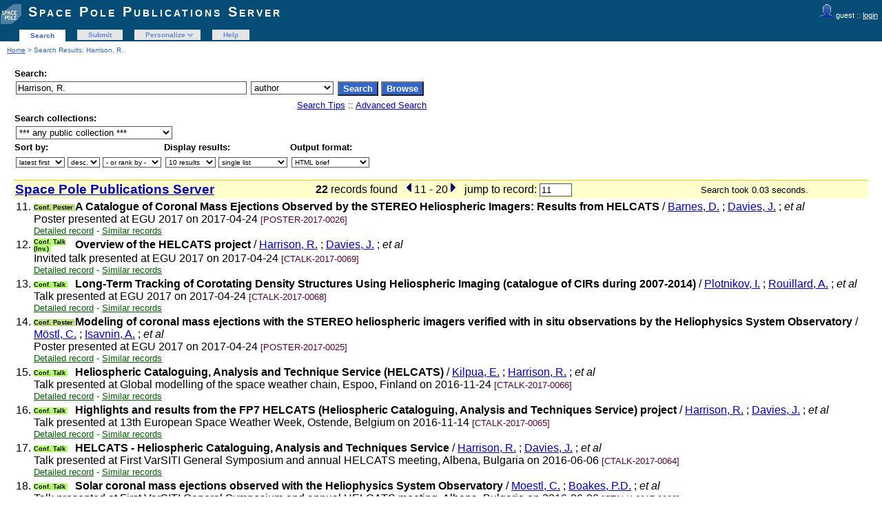

--- FILE ---
content_type: text/html; charset=UTF-8
request_url: http://publi2-as.oma.be/search?p=Harrison%2C+R.&jrec=11&f=author
body_size: 4977
content:
<!DOCTYPE html PUBLIC "-//W3C//DTD XHTML 1.0 Transitional//EN"
"http://www.w3.org/TR/xhtml1/DTD/xhtml1-transitional.dtd">
<html xmlns="http://www.w3.org/1999/xhtml" xmlns:og="http://opengraphprotocol.org/schema/" lang="en" xml:lang="en">
<head>
 <meta http-equiv="Content-Type" content="text/html; charset=utf-8" />
 <meta http-equiv="Content-Language" content="en" />
 <title>Harrison, R. - Search Results - Space Pole Publications Server</title>
 
 <link rev="made" href="mailto:sarah@oma.be" />
 <link rel="stylesheet" href="/img/invenio.css" type="text/css" />
 <!--[if lt IE 8]>
    <link rel="stylesheet" type="text/css" href="/img/invenio-ie7.css" />
 <![endif]-->
 <!--[if gt IE 8]>
    <style type="text/css">div.restrictedflag {filter:none;}</style>
 <![endif]-->
   <link rel="canonical" href="http://publi2-as.oma.be/search?p=Harrison%2C+R.&amp;jrec=11&amp;f=author" />
  <link rel="alternate" hreflang="en" href="http://publi2-as.oma.be/search?p=Harrison%2C+R.&amp;jrec=11&amp;f=author&amp;ln=en" />

 <link rel="alternate" type="application/rss+xml" title="Space Pole Publications Server RSS" href="/rss?jrec=11&amp;f=author&amp;ln=en&amp;p=Harrison%2C+R." />
 <link rel="search" type="application/opensearchdescription+xml" href="http://publi2-as.oma.be/opensearchdescription" title="Space Pole Publications Server" />
 <link rel="unapi-server" type="application/xml" title="unAPI" href="http://publi2-as.oma.be/unapi" />
 
 <meta name="description" content="Space Pole Publications Server Search Results." />
 <meta name="keywords" content="Space Pole Publications Server, WebSearch, Space Pole Publications Server" />
 <script type="text/javascript" src="/js/jquery.min.js"></script>
 
 
</head>
<body class="Space32Pole32Publications32Server search">
<div class="pageheader">

<!-- replaced page header -->
<div class="headerlogo">
<table class="headerbox" cellspacing="0">
 <tr>
  <td align="right" valign="top" colspan="12">
  <div class="userinfoboxbody">
    <img src="http://publi2-as.oma.be/img/user-icon-1-20x20.gif" border="0" alt=""/> guest ::
                   <a class="userinfo" href="https://publi2-as.oma.be/youraccount/login?ln=en&amp;referer=http%3A//publi2-as.oma.be/search%3Fp%3DHarrison%252C%2BR.%26jrec%3D11%26f%3Dauthor">login</a>
  </div>
  <div class="headerboxbodylogo">
   <a href="/?ln=en">Space Pole Publications Server</a>
  </div>
  </td>
 </tr>
 <tr class="menu">
       <td class="headermoduleboxbodyblank">
             &nbsp;
       </td>
       <td class="headermoduleboxbodyblank">
             &nbsp;
       </td>
       <td class="headermoduleboxbodyselected">
             <a class="headerselected" href="/?ln=en">Search</a>
       </td>
       <td class="headermoduleboxbodyblank">
             &nbsp;
       </td>
       <td class="headermoduleboxbody">
             <a class="header" href="/submit?ln=en">Submit</a>
       </td>
       <td class="headermoduleboxbodyblank">
             &nbsp;
       </td>
       <td class="headermoduleboxbody">
             <div class="hassubmenu">
        <a hreflang="en" class="header" href="https://publi2-as.oma.be/youraccount/display?ln=en">Personalize</a>
        <ul class="subsubmenu"><li><a href="https://publi2-as.oma.be/youralerts/list?ln=en">Your alerts</a></li><li><a href="https://publi2-as.oma.be/yourbaskets/display?ln=en">Your baskets</a></li><li><a href="https://publi2-as.oma.be/youralerts/display?ln=en">Your searches</a></li></ul></div>
       </td>
       <td class="headermoduleboxbodyblank">
             &nbsp;
       </td>
       <td class="headermoduleboxbody">
             <a class="header" href="/help/?ln=en">Help</a>
       </td>
       <td class="headermoduleboxbodyblank">&nbsp;</td>
       <td class="headermoduleboxbodyblanklast">
             &nbsp;
       </td>
 </tr>
</table>
</div>
<table class="navtrailbox">
 <tr>
  <td class="navtrailboxbody">
   <a href="/?ln=en" class="navtrail">Home</a> &gt; Search Results: Harrison, R.
  </td>
 </tr>
</table>
<!-- end replaced page header -->

</div>
        <div class="pagebody"><div class="pagebodystripemiddle">
        <form name="search" action="/search" method="get">
        <input type="hidden" name="ln" value="en" />
            <table class="searchbox simplesearch">
             <thead>
              <tr>
               <th colspan="3" class="searchboxheader">
                Search:
               </th>
              </tr>
             </thead>
             <tbody>
              <tr valign="top">
                <td class="searchboxbody"><input type="text" name="p" size="40" value="Harrison, R." class="simplesearchfield"/></td>
                <td class="searchboxbody"><select name="f"><option value="">any field</option><option value="abstract">abstract</option><option value="author" selected="selected">author</option><option value="authorcount">author count</option><option value="collection">collection</option><option value="datecreated">date created</option><option value="datemodified">date modified</option><option value="division">division</option><option value="doi">doi</option><option value="exactauthor">exact author</option><option value="exactfirstauthor">exact first author</option><option value="exacttitle">exact title</option><option value="filename">file name</option><option value="filetype">file type</option><option value="firstauthor">first author</option><option value="fulltext">fulltext</option><option value="funding">funding</option><option value="isbn">isbn</option><option value="journal">journal</option><option value="keyword">keyword</option><option value="miscellaneous">miscellaneous</option><option value="recid">record ID</option><option value="reportnumber">report number</option><option value="title">title</option><option value="year">year</option></select></td>
                <td class="searchboxbody">
                  <input class="formbutton" type="submit" name="action_search" value="Search" />
                  <input class="formbutton" type="submit" name="action_browse" value="Browse" />&nbsp;
                </td>
              </tr>
              <tr valign="bottom">
                <td colspan="3" align="right" class="searchboxbody">
                  <small>
                    <a href="/help/search-tips?ln=en">Search Tips</a> ::
                    <a href="/search?ln=en&amp;f1=author&amp;as=1&amp;p1=Harrison%2C+R.&amp;jrec=11">Advanced Search</a>
                  </small>
                </td>
              </tr>
             </tbody>
            </table>
            
                <table class="searchbox">
                 <thead>
                  <tr>
                   <th colspan="3" class="searchboxheader">
                    Search collections:
                   </th>
                  </tr>
                 </thead>
                 <tbody>
                  <tr valign="bottom">
                   <td valign="top" class="searchboxbody">
                     <select name="c"><option value="Space Pole Publications Server">*** any public collection ***</option><option value="Astronomy &amp; Astrophysics">Astronomy &amp; Astrophysics</option><option value="Book Sections">Book Sections</option><option value="Books">Books</option><option value="Books &amp; Book Sections">Books &amp; Book Sections</option><option value="Conference Contributions &amp; Seminars">Conference Contributions &amp; Sem...</option><option value="Conference Talks">Conference Talks</option><option value="Contributed Talks">Contributed Talks</option><option value="Datasets">Datasets</option><option value="Invited Talks">Invited Talks</option><option value="Newsletters">Newsletters</option><option value="Non-refereed Articles">Non-refereed Articles</option><option value="Outreach">Outreach</option><option value="Outreach Talks">Outreach Talks</option><option value="Peer Reviewed Articles">Peer Reviewed Articles</option><option value="Periodical Publications">Periodical Publications</option><option value="Planetarium">Planetarium</option><option value="Posters">Posters</option><option value="Press Articles">Press Articles</option><option value="Press Releases">Press Releases</option><option value="Radio &amp; TV Programs">Radio &amp; TV Programs</option><option value="Reference Systems &amp; Planetology">Reference Systems &amp; Planetolog...</option><option value="Royal Belgian Institute for Space Aeronomy">Royal Belgian Institute for Sp...</option><option value="Royal Meteorological Institute of Belgium">Royal Meteorological Institute...</option><option value="Royal Observatory of Belgium">Royal Observatory of Belgium</option><option value="Science Articles">Science Articles</option><option value="Seismology &amp; Gravimetry">Seismology &amp; Gravimetry</option><option value="Seminars">Seminars</option><option value="Solar Physics &amp; Space Weather (SIDC)">Solar Physics &amp; Space Weather ...</option><option value="Solar-Terrestrial Centre of Excellence">Solar-Terrestrial Centre of Ex...</option><option value="Space Pole Publications Server">Space Pole Publications Server</option><option value="Space Weather Alerts &amp; Products">Space Weather Alerts &amp; Product...</option><option value="Sunspot Bulletins">Sunspot Bulletins</option><option value="Theses">Theses</option></select>
                   </td>
                  </tr>
                 </tbody>
                </table>
                 <table class="searchbox">
                 <thead>
                  <tr>
                   <th class="searchboxheader">
                    Sort by:
                   </th>
                   <th class="searchboxheader">
                    Display results:
                   </th>
                   <th class="searchboxheader">
                    Output format:
                   </th>
                  </tr>
                 </thead>
                 <tbody>
                  <tr valign="bottom">
                   <td class="searchboxbody">
                     <select name="sf" class="address"><option value="" selected="selected">latest first</option><option value="year">year</option><option value="author">author</option><option value="firstauthor">first author</option><option value="title">title</option></select> <select name="so" class="address"><option value="a">asc.</option><option value="d" selected="selected">desc.</option></select> <select name="rm" class="address"><option value="" selected="selected">- or rank by -</option><option value="wrd">word similarity</option></select>
                   </td>
                   <td class="searchboxbody">
                     <select name="rg" class="address"><option value="10" selected="selected">10 results</option><option value="25">25 results</option><option value="50">50 results</option><option value="100">100 results</option></select> <select name="sc" class="address"><option value="0" selected="selected">single list</option><option value="1">split by collection</option></select>
                   </td>
                   <td class="searchboxbody"><select name="of" class="address"><option value="hx">BibTeX</option><option value="xd">Dublin Core</option><option value="xe">EndNote</option><option value="xe8x">EndNote (8-X)</option><option value="hb" selected="selected">HTML brief</option><option value="hcs">HTML citesummary</option><option value="hd">HTML detailed</option><option value="hm">MARC</option><option value="xm">MARCXML</option><option value="xo">MODS</option><option value="xn">NLM</option><option value="hc">photo captions only</option><option value="hp">portfolio</option><option value="xw">RefWorks</option></select></td>
                  </tr>
                 </tbody>
                </table></form>
                  <a name="1"></a>
                  <form action="/search" method="get">
                  <table class="searchresultsbox"><tr><td class="searchresultsboxheader" align="left">
                  <strong><big><a href="?ln=en">Space Pole Publications Server</a></big></strong></td>
                  <td class="searchresultsboxheader" align="center">
                      <strong>22</strong> records found &nbsp;<a href="/search?ln=en&amp;p=Harrison%2C+R.&amp;jrec=1&amp;f=author" class="img"><img src="/img/sp.gif" alt="previous" border="0" /></a>11 - 20<a href="/search?ln=en&amp;p=Harrison%2C+R.&amp;jrec=21&amp;f=author" class="img"><img src="/img/sn.gif" alt="next" border="0" /></a><input type="hidden" name="p" value="Harrison, R." /><input type="hidden" name="cc" value="Space Pole Publications Server" /><input type="hidden" name="f" value="author" /><input type="hidden" name="sf" value="" /><input type="hidden" name="so" value="d" /><input type="hidden" name="of" value="hb" /><input type="hidden" name="rg" value="10" /><input type="hidden" name="as" value="0" /><input type="hidden" name="ln" value="en" /><input type="hidden" name="p1" value="" /><input type="hidden" name="p2" value="" /><input type="hidden" name="p3" value="" /><input type="hidden" name="f1" value="" /><input type="hidden" name="f2" value="" /><input type="hidden" name="f3" value="" /><input type="hidden" name="m1" value="" /><input type="hidden" name="m2" value="" /><input type="hidden" name="m3" value="" /><input type="hidden" name="op1" value="" /><input type="hidden" name="op2" value="" /><input type="hidden" name="sc" value="0" /><input type="hidden" name="d1y" value="0" /><input type="hidden" name="d1m" value="0" /><input type="hidden" name="d1d" value="0" /><input type="hidden" name="d2y" value="0" /><input type="hidden" name="d2m" value="0" /><input type="hidden" name="d2d" value="0" /><input type="hidden" name="dt" value="" />&nbsp; jump to record: <input type="text" name="jrec" size="4" value="11" /></td><td class="searchresultsboxheader" align="right"><small>Search took 0.03 seconds.</small>&nbsp;</td></tr></table></form>
              <form action="/yourbaskets/add" method="post">
              <table>
              
                <tr><td valign="top" align="right" style="white-space: nowrap;">
                    
                    <abbr class="unapi-id" title="3200"></abbr>

                11.
               </td><td valign="top"><div class="hdrcategOMA"><span class="cpost_categ">Conf. Poster&nbsp;</span></div><strong>A Catalogue of Coronal Mass Ejections Observed by the STEREO Heliospheric Imagers: Results from HELCATS</strong>
 / <a href="/search?f=author&amp;p=Barnes%2C%20D.&amp;ln=en">Barnes, D.</a> ; <a href="/search?f=author&amp;p=Davies%2C%20J.&amp;ln=en">Davies, J.</a> ;<em> et al</em> 
<br />Poster presented at EGU 2017 on 2017-04-24

<small class="quicknote"> [POSTER-2017-0026]</small> 
<div class="moreinfo"><span class="moreinfo"><a href="/record/3200?ln=en" class="moreinfo">Detailed record</a></span><span class="moreinfo"> - <a href="/search?ln=en&amp;p=recid%3A3200&amp;rm=wrd" class="moreinfo">Similar records</a></span></div></td></tr>
                <tr><td valign="top" align="right" style="white-space: nowrap;">
                    
                    <abbr class="unapi-id" title="3199"></abbr>

                12.
               </td><td valign="top"><div class="hdrcategOMA"><span class="ctalk_categ">Conf. Talk (Inv.)&nbsp;</span></div><strong>Overview of the HELCATS project</strong>
 / <a href="/search?f=author&amp;p=Harrison%2C%20R.&amp;ln=en">Harrison, R.</a> ; <a href="/search?f=author&amp;p=Davies%2C%20J.&amp;ln=en">Davies, J.</a> ;<em> et al</em> 
<br />Invited talk presented at EGU 2017 on 2017-04-24

<small class="quicknote"> [CTALK-2017-0069]</small> 
<div class="moreinfo"><span class="moreinfo"><a href="/record/3199?ln=en" class="moreinfo">Detailed record</a></span><span class="moreinfo"> - <a href="/search?ln=en&amp;p=recid%3A3199&amp;rm=wrd" class="moreinfo">Similar records</a></span></div></td></tr>
                <tr><td valign="top" align="right" style="white-space: nowrap;">
                    
                    <abbr class="unapi-id" title="3198"></abbr>

                13.
               </td><td valign="top"><div class="hdrcategOMA"><span class="ctalk_categ">Conf. Talk&nbsp;</span></div><strong>Long-Term Tracking of Corotating Density Structures Using Heliospheric Imaging (catalogue of CIRs during 2007-2014)</strong>
 / <a href="/search?f=author&amp;p=Plotnikov%2C%20I.&amp;ln=en">Plotnikov, I.</a> ; <a href="/search?f=author&amp;p=Rouillard%2C%20A.&amp;ln=en">Rouillard, A.</a> ;<em> et al</em> 
<br />Talk presented at EGU 2017 on 2017-04-24

<small class="quicknote"> [CTALK-2017-0068]</small> 
<div class="moreinfo"><span class="moreinfo"><a href="/record/3198?ln=en" class="moreinfo">Detailed record</a></span><span class="moreinfo"> - <a href="/search?ln=en&amp;p=recid%3A3198&amp;rm=wrd" class="moreinfo">Similar records</a></span></div></td></tr>
                <tr><td valign="top" align="right" style="white-space: nowrap;">
                    
                    <abbr class="unapi-id" title="3197"></abbr>

                14.
               </td><td valign="top"><div class="hdrcategOMA"><span class="cpost_categ">Conf. Poster&nbsp;</span></div><strong>Modeling of coronal mass ejections with the STEREO heliospheric imagers verified with in situ observations by the Heliophysics System Observatory</strong>
 / <a href="/search?f=author&amp;p=M%C3%B6stl%2C%20C.&amp;ln=en">Möstl, C.</a> ; <a href="/search?f=author&amp;p=Isavnin%2C%20A.&amp;ln=en">Isavnin, A.</a> ;<em> et al</em> 
<br />Poster presented at EGU 2017 on 2017-04-24

<small class="quicknote"> [POSTER-2017-0025]</small> 
<div class="moreinfo"><span class="moreinfo"><a href="/record/3197?ln=en" class="moreinfo">Detailed record</a></span><span class="moreinfo"> - <a href="/search?ln=en&amp;p=recid%3A3197&amp;rm=wrd" class="moreinfo">Similar records</a></span></div></td></tr>
                <tr><td valign="top" align="right" style="white-space: nowrap;">
                    
                    <abbr class="unapi-id" title="3165"></abbr>

                15.
               </td><td valign="top"><div class="hdrcategOMA"><span class="ctalk_categ">Conf. Talk&nbsp;</span></div><strong>Heliospheric Cataloguing, Analysis and Technique Service (HELCATS)</strong>
 / <a href="/search?f=author&amp;p=Kilpua%2C%20E.&amp;ln=en">Kilpua, E.</a> ; <a href="/search?f=author&amp;p=Harrison%2C%20R.&amp;ln=en">Harrison, R.</a> ;<em> et al</em> 
<br />Talk presented at Global modelling of the space weather chain, Espoo, Finland on 2016-11-24

<small class="quicknote"> [CTALK-2017-0066]</small> 
<div class="moreinfo"><span class="moreinfo"><a href="/record/3165?ln=en" class="moreinfo">Detailed record</a></span><span class="moreinfo"> - <a href="/search?ln=en&amp;p=recid%3A3165&amp;rm=wrd" class="moreinfo">Similar records</a></span></div></td></tr>
                <tr><td valign="top" align="right" style="white-space: nowrap;">
                    
                    <abbr class="unapi-id" title="3164"></abbr>

                16.
               </td><td valign="top"><div class="hdrcategOMA"><span class="ctalk_categ">Conf. Talk&nbsp;</span></div><strong>Highlights and results from the FP7 HELCATS (Heliospheric Cataloguing, Analysis and Techniques Service) project</strong>
 / <a href="/search?f=author&amp;p=Harrison%2C%20R.&amp;ln=en">Harrison, R.</a> ; <a href="/search?f=author&amp;p=Davies%2C%20J.&amp;ln=en">Davies, J.</a> ;<em> et al</em> 
<br />Talk presented at 13th European Space Weather Week, Ostende, Belgium on 2016-11-14

<small class="quicknote"> [CTALK-2017-0065]</small> 
<div class="moreinfo"><span class="moreinfo"><a href="/record/3164?ln=en" class="moreinfo">Detailed record</a></span><span class="moreinfo"> - <a href="/search?ln=en&amp;p=recid%3A3164&amp;rm=wrd" class="moreinfo">Similar records</a></span></div></td></tr>
                <tr><td valign="top" align="right" style="white-space: nowrap;">
                    
                    <abbr class="unapi-id" title="3163"></abbr>

                17.
               </td><td valign="top"><div class="hdrcategOMA"><span class="ctalk_categ">Conf. Talk&nbsp;</span></div><strong>HELCATS - Heliospheric Cataloguing, Analysis and Techniques Service</strong>
 / <a href="/search?f=author&amp;p=Harrison%2C%20R.&amp;ln=en">Harrison, R.</a> ; <a href="/search?f=author&amp;p=Davies%2C%20J.&amp;ln=en">Davies, J.</a> ;<em> et al</em> 
<br />Talk presented at First VarSITI General Symposium and annual HELCATS meeting, Albena, Bulgaria on 2016-06-06

<small class="quicknote"> [CTALK-2017-0064]</small> 
<div class="moreinfo"><span class="moreinfo"><a href="/record/3163?ln=en" class="moreinfo">Detailed record</a></span><span class="moreinfo"> - <a href="/search?ln=en&amp;p=recid%3A3163&amp;rm=wrd" class="moreinfo">Similar records</a></span></div></td></tr>
                <tr><td valign="top" align="right" style="white-space: nowrap;">
                    
                    <abbr class="unapi-id" title="3162"></abbr>

                18.
               </td><td valign="top"><div class="hdrcategOMA"><span class="ctalk_categ">Conf. Talk&nbsp;</span></div><strong>Solar coronal mass ejections observed with the Heliophysics System Observatory</strong>
 / <a href="/search?f=author&amp;p=Moestl%2C%20C.&amp;ln=en">Moestl, C.</a> ; <a href="/search?f=author&amp;p=Boakes%2C%20P.D.&amp;ln=en">Boakes, P.D.</a> ;<em> et al</em> 
<br />Talk presented at First VarSITI General Symposium and annual HELCATS meeting, Albena, Bulgaria on 2016-06-06

<small class="quicknote"> [CTALK-2017-0063]</small> 
<div class="moreinfo"><span class="moreinfo"><a href="/record/3162?ln=en" class="moreinfo">Detailed record</a></span><span class="moreinfo"> - <a href="/search?ln=en&amp;p=recid%3A3162&amp;rm=wrd" class="moreinfo">Similar records</a></span></div></td></tr>
                <tr><td valign="top" align="right" style="white-space: nowrap;">
                    
                    <abbr class="unapi-id" title="1829"></abbr>

                19.
               </td><td valign="top"><div class="hdrcategOMA"><span class="scart_categ">Science Article (Ref.)&nbsp;</span></div><strong>Long-Term Tracking of Corotating Density Structures using Heliospheric Imaging</strong>
 / <a href="/search?f=author&amp;p=Plotnikov%2C%20I.&amp;ln=en">Plotnikov, I.</a> ; <a href="/search?f=author&amp;p=Rouillard%2C%20A.P.&amp;ln=en">Rouillard, A.P.</a> ; <a href="/search?f=author&amp;p=Davies%2C%20J.&amp;ln=en">Davies, J.</a> ; <a href="/search?f=author&amp;p=Bothmer%2C%20V.&amp;ln=en">Bothmer, V.</a> ;<em> et al</em> 
<br />published in Solar Physics, 291, pp. 1853 (2016) 

<small class="quicknote"> [SIDCimport-1825]</small> 
<div class="moreinfo"><span class="moreinfo"><a href="/record/1829?ln=en" class="moreinfo">Detailed record</a></span><span class="moreinfo"> - <a href="/search?ln=en&amp;p=recid%3A1829&amp;rm=wrd" class="moreinfo">Similar records</a></span></div></td></tr>
                <tr><td valign="top" align="right" style="white-space: nowrap;">
                    
                    <abbr class="unapi-id" title="1510"></abbr>

                20.
               </td><td valign="top"><div class="hdrcategOMA"><span class="ctalk_categ">Conf. Talk&nbsp;</span></div><strong>HELCATS – Heliospheric Cataloguing, Analysis and Technique Service</strong>
 / <a href="/search?f=author&amp;p=Harrison%2C%20R.A.&amp;ln=en">Harrison, R.A.</a> ; <a href="/search?f=author&amp;p=Davis%2C%20A.B.&amp;ln=en">Davis, A.B.</a> ;<em> et al</em> 
<br />Talk presented at 12th European Space Weather Week, Belgium, November 23-27, 2015. on 2015-xx-xx

<small class="quicknote"> [SIDCimport-1801]</small> 
<div class="moreinfo"><span class="moreinfo"><a href="/record/1510?ln=en" class="moreinfo">Detailed record</a></span><span class="moreinfo"> - <a href="/search?ln=en&amp;p=recid%3A1510&amp;rm=wrd" class="moreinfo">Similar records</a></span></div></td></tr></table>
               <br />
               <input type="hidden" name="colid" value="0" />
               
               </form>
                  <div style="clear:both"></div>
                  <form action="/search" method="get"><div align="center">
                  <small>Space Pole Publications Server : <strong>22</strong> records found &nbsp; <a href="/search?ln=en&amp;p=Harrison%2C+R.&amp;jrec=1&amp;f=author" class="img"><img src="/img/sp.gif" alt="previous" border="0" /></a>11 - 20<a href="/search?ln=en&amp;p=Harrison%2C+R.&amp;jrec=21&amp;f=author" class="img"><img src="/img/sn.gif" alt="next" border="0" /></a><input type="hidden" name="p" value="Harrison, R." /><input type="hidden" name="cc" value="Space Pole Publications Server" /><input type="hidden" name="f" value="author" /><input type="hidden" name="sf" value="" /><input type="hidden" name="so" value="d" /><input type="hidden" name="of" value="hb" /><input type="hidden" name="rg" value="10" /><input type="hidden" name="as" value="0" /><input type="hidden" name="ln" value="en" /><input type="hidden" name="p1" value="" /><input type="hidden" name="p2" value="" /><input type="hidden" name="p3" value="" /><input type="hidden" name="f1" value="" /><input type="hidden" name="f2" value="" /><input type="hidden" name="f3" value="" /><input type="hidden" name="m1" value="" /><input type="hidden" name="m2" value="" /><input type="hidden" name="m3" value="" /><input type="hidden" name="op1" value="" /><input type="hidden" name="op2" value="" /><input type="hidden" name="sc" value="0" /><input type="hidden" name="d1y" value="0" /><input type="hidden" name="d1m" value="0" /><input type="hidden" name="d1d" value="0" /><input type="hidden" name="d2y" value="0" /><input type="hidden" name="d2m" value="0" /><input type="hidden" name="d2d" value="0" /><input type="hidden" name="dt" value="" />&nbsp; jump to record: <input type="text" name="jrec" size="4" value="11" /></small></div></form><a name="googlebox"></a>
                 <table class="googlebox"><tr><th colspan="2" class="googleboxheader">See also: similar author names</th></tr>            <tr>
              <td class="googleboxbody">1</td>
              <td class="googleboxbody"><a href="/search?ln=en&amp;p=Harrison%2C+R&amp;f=author" class="google">Harrison, R</a></td>
            </tr>            <tr>
              <td class="googleboxbody">13</td>
              <td class="googleboxbody"><a href="/search?ln=en&amp;p=Harrison%2C+R.+&amp;f=author" class="google">Harrison, R. </a></td>
            </tr>            <tr>
              <td class="googleboxbody">1</td>
              <td class="googleboxbody"><a href="/search?ln=en&amp;p=Harrison%2C+R.+A.&amp;f=author" class="google">Harrison, R. A.</a></td>
            </tr>            <tr>
              <td class="googleboxbody">5</td>
              <td class="googleboxbody"><a href="/search?ln=en&amp;p=Harrison%2C+R.A.&amp;f=author" class="google">Harrison, R.A.</a></td>
            </tr>            <tr>
              <td class="googleboxbody">1</td>
              <td class="googleboxbody"><a href="/search?ln=en&amp;p=Harrison%2C+R.G.&amp;f=author" class="google">Harrison, R.G.</a></td>
            </tr></table><a name="googlebox"></a>
                 <table class="googlebox"><tr><th class="googleboxheader">Interested in being notified about new results for this query?</th></tr>
                 <tr><td class="googleboxbody">Subscribe to the <a href="/rss?jrec=11&amp;f=author&amp;ln=en&amp;p=Harrison%2C+R."><img src="/img/feed-icon-12x12.gif" border="0" alt="" /></a>  <a class="google" href="/rss?jrec=11&amp;f=author&amp;ln=en&amp;p=Harrison%2C+R.">RSS feed</a>.</td></tr>
                 </table>
                 </div></div>
<div class="pagefooter">

<!-- replaced page footer -->
 <div class="pagefooterstripeleft">
  Space Pole Publications Server&nbsp;::&nbsp;<a class="footer" href="/?ln=en">Search</a>&nbsp;::&nbsp;<a class="footer" href="/submit?ln=en">Submit</a>&nbsp;::&nbsp;<a class="footer" href="https://publi2-as.oma.be/youraccount/display?ln=en">Personalize</a>&nbsp;::&nbsp;<a class="footer" href="/help/?ln=en">Help</a>
  <br />
  Powered by <a class="footer" href="http://invenio-software.org/">Invenio</a> v1.2.1
  <br />
  Maintained by <a class="footer" href="mailto:sarah@oma.be">sarah@oma.be</a>
  <br />
  
 </div>
 <div class="pagefooterstriperight">
  
 </div>
<!-- replaced page footer -->
</div>
</body>
</html>
        